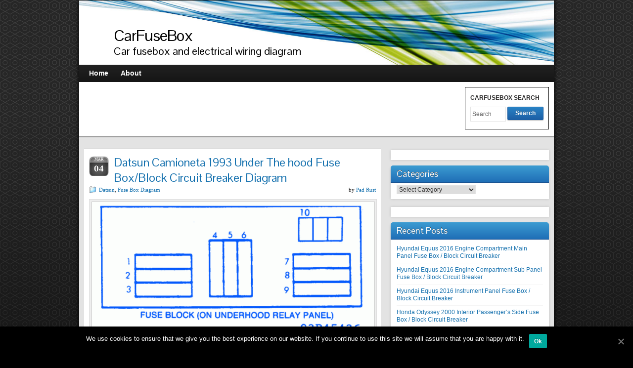

--- FILE ---
content_type: text/html; charset=UTF-8
request_url: https://www.carfusebox.com/datsun-camioneta-1993-under-the-hood-fuse-box-block-circuit-breaker-diagram/
body_size: 9376
content:
<!DOCTYPE html PUBLIC "-//W3C//DTD XHTML 1.0 Strict//EN" "http://www.w3.org/TR/xhtml1/DTD/xhtml1-strict.dtd">
<html xmlns="http://www.w3.org/1999/xhtml" lang="en-US">
<head profile="http://gmpg.org/xfn/11">
    <meta http-equiv="Content-Type" content="text/html; charset=UTF-8" />
    <meta http-equiv="X-UA-Compatible" content="IE=Edge" />
    <title>Datsun Camioneta 1993 Under The hood Fuse Box/Block Circuit Breaker Diagram - CarFuseBox</title>
    <link rel="pingback" href="" /> 
    
<!-- This site is optimized with the Yoast SEO plugin v11.2.1 - https://yoast.com/wordpress/plugins/seo/ -->
<link rel="canonical" href="https://www.carfusebox.com/datsun-camioneta-1993-under-the-hood-fuse-box-block-circuit-breaker-diagram/" />
<meta property="og:locale" content="en_US" />
<meta property="og:type" content="article" />
<meta property="og:title" content="Datsun Camioneta 1993 Under The hood Fuse Box/Block Circuit Breaker Diagram - CarFuseBox" />
<meta property="og:description" content="Fuse SymbolAmpsFuse Map110AECCS, Bulb Check Relay210ARadiator Fan Relay, Radiator Fan Motor, Air Conditioner System, Daytime Light Control Unit, Theft Warning Relay320AStoplight Switch, Cruise Control Unit, A/T Control Unit, Shift Lock Control Unit, Anti-Lock Brake System Control Unit, Power Steering Control Unit, Radiator Fan Motor, HICAS Control Unit410AShift Lock Control Unit, Key Switch515AFront Foglights, Headlight Washer &hellip; Continue reading &raquo;" />
<meta property="og:url" content="https://www.carfusebox.com/datsun-camioneta-1993-under-the-hood-fuse-box-block-circuit-breaker-diagram/" />
<meta property="og:site_name" content="CarFuseBox" />
<meta property="article:tag" content="datsun" />
<meta property="article:tag" content="datsun camioneta" />
<meta property="article:tag" content="fuse box diagram" />
<meta property="article:section" content="Fuse Box Diagram" />
<meta property="article:published_time" content="2019-03-04T08:08:13+07:00" />
<meta property="article:modified_time" content="2019-06-17T04:03:24+07:00" />
<meta property="og:updated_time" content="2019-06-17T04:03:24+07:00" />
<meta property="og:image" content="https://www.carfusebox.com/wp-content/uploads/2019/03/Datsun-Camioneta-1993-Under-The-hood-Fuse-Box-Diagram.gif" />
<meta property="og:image:secure_url" content="https://www.carfusebox.com/wp-content/uploads/2019/03/Datsun-Camioneta-1993-Under-The-hood-Fuse-Box-Diagram.gif" />
<meta property="og:image:width" content="800" />
<meta property="og:image:height" content="379" />
<meta name="twitter:card" content="summary_large_image" />
<meta name="twitter:description" content="Fuse SymbolAmpsFuse Map110AECCS, Bulb Check Relay210ARadiator Fan Relay, Radiator Fan Motor, Air Conditioner System, Daytime Light Control Unit, Theft Warning Relay320AStoplight Switch, Cruise Control Unit, A/T Control Unit, Shift Lock Control Unit, Anti-Lock Brake System Control Unit, Power Steering Control Unit, Radiator Fan Motor, HICAS Control Unit410AShift Lock Control Unit, Key Switch515AFront Foglights, Headlight Washer &hellip; Continue reading &raquo;" />
<meta name="twitter:title" content="Datsun Camioneta 1993 Under The hood Fuse Box/Block Circuit Breaker Diagram - CarFuseBox" />
<meta name="twitter:image" content="https://www.carfusebox.com/wp-content/uploads/2019/03/Datsun-Camioneta-1993-Under-The-hood-Fuse-Box-Diagram.gif" />
<script type='application/ld+json' class='yoast-schema-graph yoast-schema-graph--main'>{"@context":"https://schema.org","@graph":[{"@type":"Organization","@id":"https://www.carfusebox.com/#organization","name":"","url":"https://www.carfusebox.com/","sameAs":[]},{"@type":"WebSite","@id":"https://www.carfusebox.com/#website","url":"https://www.carfusebox.com/","name":"CarFuseBox","publisher":{"@id":"https://www.carfusebox.com/#organization"},"potentialAction":{"@type":"SearchAction","target":"https://www.carfusebox.com/?s={search_term_string}","query-input":"required name=search_term_string"}},{"@type":"WebPage","@id":"https://www.carfusebox.com/datsun-camioneta-1993-under-the-hood-fuse-box-block-circuit-breaker-diagram/#webpage","url":"https://www.carfusebox.com/datsun-camioneta-1993-under-the-hood-fuse-box-block-circuit-breaker-diagram/","inLanguage":"en-US","name":"Datsun Camioneta 1993 Under The hood Fuse Box/Block Circuit Breaker Diagram - CarFuseBox","isPartOf":{"@id":"https://www.carfusebox.com/#website"},"image":{"@type":"ImageObject","@id":"https://www.carfusebox.com/datsun-camioneta-1993-under-the-hood-fuse-box-block-circuit-breaker-diagram/#primaryimage","url":"https://www.carfusebox.com/wp-content/uploads/2019/03/Datsun-Camioneta-1993-Under-The-hood-Fuse-Box-Diagram.gif","width":800,"height":379},"primaryImageOfPage":{"@id":"https://www.carfusebox.com/datsun-camioneta-1993-under-the-hood-fuse-box-block-circuit-breaker-diagram/#primaryimage"},"datePublished":"2019-03-04T08:08:13+07:00","dateModified":"2019-06-17T04:03:24+07:00"},{"@type":"Article","@id":"https://www.carfusebox.com/datsun-camioneta-1993-under-the-hood-fuse-box-block-circuit-breaker-diagram/#article","isPartOf":{"@id":"https://www.carfusebox.com/datsun-camioneta-1993-under-the-hood-fuse-box-block-circuit-breaker-diagram/#webpage"},"author":{"@id":"https://www.carfusebox.com/author/carmaster/#author","name":"Pad Rust"},"publisher":{"@id":"https://www.carfusebox.com/#organization"},"headline":"Datsun Camioneta 1993 Under The hood Fuse Box/Block Circuit Breaker Diagram","datePublished":"2019-03-04T08:08:13+07:00","dateModified":"2019-06-17T04:03:24+07:00","commentCount":0,"mainEntityOfPage":"https://www.carfusebox.com/datsun-camioneta-1993-under-the-hood-fuse-box-block-circuit-breaker-diagram/#webpage","image":{"@id":"https://www.carfusebox.com/datsun-camioneta-1993-under-the-hood-fuse-box-block-circuit-breaker-diagram/#primaryimage"},"keywords":"datsun,datsun camioneta,fuse box diagram","articleSection":"Datsun,Fuse Box Diagram"},{"@type":"Person","@id":"https://www.carfusebox.com/author/carmaster/#author","name":"Pad Rust","image":{"@type":"ImageObject","@id":"https://www.carfusebox.com/#personlogo","url":"https://secure.gravatar.com/avatar/746bd004864c6a40df912effa2b6e3c8?s=96&d=mm&r=g","caption":"Pad Rust"},"sameAs":[]}]}</script>
<!-- / Yoast SEO plugin. -->

<link rel='dns-prefetch' href='//s.w.org' />
<link rel="alternate" type="application/rss+xml" title="CarFuseBox &raquo; Feed" href="https://www.carfusebox.com/feed/" />
<link rel="alternate" type="application/rss+xml" title="CarFuseBox &raquo; Comments Feed" href="https://www.carfusebox.com/comments/feed/" />
	<script type="text/javascript">
	WebFontConfig = {
		google: { families: ['Pontano+Sans::latin'] }
	};
	(function() {
		var wf = document.createElement('script');
		wf.src = ('https:' == document.location.protocol ? 'https' : 'http') + '://ajax.googleapis.com/ajax/libs/webfont/1/webfont.js';
		wf.type = 'text/javascript';
		wf.async = 'true';
		var s = document.getElementsByTagName('script')[0];
		s.parentNode.insertBefore(wf, s);
	})(); 
    </script>
    		<script type="text/javascript">
			window._wpemojiSettings = {"baseUrl":"https:\/\/s.w.org\/images\/core\/emoji\/13.0.1\/72x72\/","ext":".png","svgUrl":"https:\/\/s.w.org\/images\/core\/emoji\/13.0.1\/svg\/","svgExt":".svg","source":{"concatemoji":"https:\/\/www.carfusebox.com\/wp-includes\/js\/wp-emoji-release.min.js?ver=5.6.16"}};
			!function(e,a,t){var n,r,o,i=a.createElement("canvas"),p=i.getContext&&i.getContext("2d");function s(e,t){var a=String.fromCharCode;p.clearRect(0,0,i.width,i.height),p.fillText(a.apply(this,e),0,0);e=i.toDataURL();return p.clearRect(0,0,i.width,i.height),p.fillText(a.apply(this,t),0,0),e===i.toDataURL()}function c(e){var t=a.createElement("script");t.src=e,t.defer=t.type="text/javascript",a.getElementsByTagName("head")[0].appendChild(t)}for(o=Array("flag","emoji"),t.supports={everything:!0,everythingExceptFlag:!0},r=0;r<o.length;r++)t.supports[o[r]]=function(e){if(!p||!p.fillText)return!1;switch(p.textBaseline="top",p.font="600 32px Arial",e){case"flag":return s([127987,65039,8205,9895,65039],[127987,65039,8203,9895,65039])?!1:!s([55356,56826,55356,56819],[55356,56826,8203,55356,56819])&&!s([55356,57332,56128,56423,56128,56418,56128,56421,56128,56430,56128,56423,56128,56447],[55356,57332,8203,56128,56423,8203,56128,56418,8203,56128,56421,8203,56128,56430,8203,56128,56423,8203,56128,56447]);case"emoji":return!s([55357,56424,8205,55356,57212],[55357,56424,8203,55356,57212])}return!1}(o[r]),t.supports.everything=t.supports.everything&&t.supports[o[r]],"flag"!==o[r]&&(t.supports.everythingExceptFlag=t.supports.everythingExceptFlag&&t.supports[o[r]]);t.supports.everythingExceptFlag=t.supports.everythingExceptFlag&&!t.supports.flag,t.DOMReady=!1,t.readyCallback=function(){t.DOMReady=!0},t.supports.everything||(n=function(){t.readyCallback()},a.addEventListener?(a.addEventListener("DOMContentLoaded",n,!1),e.addEventListener("load",n,!1)):(e.attachEvent("onload",n),a.attachEvent("onreadystatechange",function(){"complete"===a.readyState&&t.readyCallback()})),(n=t.source||{}).concatemoji?c(n.concatemoji):n.wpemoji&&n.twemoji&&(c(n.twemoji),c(n.wpemoji)))}(window,document,window._wpemojiSettings);
		</script>
		<style type="text/css">
img.wp-smiley,
img.emoji {
	display: inline !important;
	border: none !important;
	box-shadow: none !important;
	height: 1em !important;
	width: 1em !important;
	margin: 0 .07em !important;
	vertical-align: -0.1em !important;
	background: none !important;
	padding: 0 !important;
}
</style>
	<link rel='stylesheet' id='wp-block-library-css'  href='https://www.carfusebox.com/wp-includes/css/dist/block-library/style.min.css?ver=5.6.16' type='text/css' media='all' />
<link rel='stylesheet' id='contact-form-7-css'  href='https://www.carfusebox.com/wp-content/plugins/contact-form-7/includes/css/styles.css?ver=5.1.3' type='text/css' media='all' />
<link rel='stylesheet' id='cookie-notice-front-css'  href='https://www.carfusebox.com/wp-content/plugins/cookie-notice/css/front.min.css?ver=5.6.16' type='text/css' media='all' />
<link rel='stylesheet' id='graphene-stylesheet-css'  href='https://www.carfusebox.com/wp-content/themes/graphene/style.css?ver=5.6.16' type='text/css' media='screen' />
<link rel='stylesheet' id='yarpp-thumbnails-yarpp-thumbnail-css'  href='https://www.carfusebox.com/wp-content/plugins/yet-another-related-posts-plugin/includes/styles_thumbnails.css.php?width=120&#038;height=120&#038;ver=5.10.2' type='text/css' media='all' />
<link rel='stylesheet' id='yarppRelatedCss-css'  href='https://www.carfusebox.com/wp-content/plugins/yet-another-related-posts-plugin/style/related.css?ver=5.6.16' type='text/css' media='all' />
<script type='text/javascript' src='https://www.carfusebox.com/wp-includes/js/jquery/jquery.min.js?ver=3.5.1' id='jquery-core-js'></script>
<script type='text/javascript' src='https://www.carfusebox.com/wp-includes/js/jquery/jquery-migrate.min.js?ver=3.3.2' id='jquery-migrate-js'></script>
<script type='text/javascript' id='cookie-notice-front-js-extra'>
/* <![CDATA[ */
var cnArgs = {"ajaxUrl":"https:\/\/www.carfusebox.com\/wp-admin\/admin-ajax.php","nonce":"62b675e2e9","hideEffect":"fade","position":"bottom","onScroll":"0","onScrollOffset":"100","onClick":"0","cookieName":"cookie_notice_accepted","cookieTime":"2592000","cookieTimeRejected":"2592000","cookiePath":"\/","cookieDomain":"","redirection":"0","cache":"0","refuse":"0","revokeCookies":"0","revokeCookiesOpt":"automatic","secure":"1","coronabarActive":"0"};
/* ]]> */
</script>
<script type='text/javascript' src='https://www.carfusebox.com/wp-content/plugins/cookie-notice/js/front.min.js?ver=1.3.2' id='cookie-notice-front-js'></script>
<script type='text/javascript' src='https://www.carfusebox.com/wp-content/themes/graphene/js/jquery.tools.min.js?ver=5.6.16' id='graphene-jquery-tools-js'></script>
<script type='text/javascript' id='graphene-js-js-extra'>
/* <![CDATA[ */
var grapheneJS = {"templateUrl":"https:\/\/www.carfusebox.com\/wp-content\/themes\/graphene","isSingular":"1","shouldShowComments":"1","commentsOrder":"newest","sliderDisable":"","sliderAnimation":"horizontal-slide","sliderTransSpeed":"400","sliderInterval":"7000","sliderDisplay":"thumbnail-excerpt","infScroll":"","infScrollClick":"","infScrollComments":"","totalPosts":"1","postsPerPage":"5","isPageNavi":"","infScrollMsgText":"Fetching window.grapheneInfScrollItemsPerPage more item from window.grapheneInfScrollItemsLeft left ...","infScrollMsgTextPlural":"Fetching window.grapheneInfScrollItemsPerPage more items from window.grapheneInfScrollItemsLeft left ...","infScrollFinishedText":"No more items to fetch","commentsPerPage":"50","totalComments":"0","infScrollCommentsMsg":"Fetching window.grapheneInfScrollCommentsPerPage more top level comment from window.grapheneInfScrollCommentsLeft left ...","infScrollCommentsMsgPlural":"Fetching window.grapheneInfScrollCommentsPerPage more top level comments from window.grapheneInfScrollCommentsLeft left ...","infScrollCommentsFinishedMsg":"No more comments to fetch"};
/* ]]> */
</script>
<script type='text/javascript' src='https://www.carfusebox.com/wp-content/themes/graphene/js/graphene.js?ver=5.6.16' id='graphene-js-js'></script>
<link rel="https://api.w.org/" href="https://www.carfusebox.com/wp-json/" /><link rel="alternate" type="application/json" href="https://www.carfusebox.com/wp-json/wp/v2/posts/13544" /><link rel="EditURI" type="application/rsd+xml" title="RSD" href="https://www.carfusebox.com/xmlrpc.php?rsd" />
<link rel="wlwmanifest" type="application/wlwmanifest+xml" href="https://www.carfusebox.com/wp-includes/wlwmanifest.xml" /> 
<meta name="generator" content="WordPress 5.6.16" />
<link rel='shortlink' href='https://www.carfusebox.com/?p=13544' />
<link rel="alternate" type="application/json+oembed" href="https://www.carfusebox.com/wp-json/oembed/1.0/embed?url=https%3A%2F%2Fwww.carfusebox.com%2Fdatsun-camioneta-1993-under-the-hood-fuse-box-block-circuit-breaker-diagram%2F" />
<link rel="alternate" type="text/xml+oembed" href="https://www.carfusebox.com/wp-json/oembed/1.0/embed?url=https%3A%2F%2Fwww.carfusebox.com%2Fdatsun-camioneta-1993-under-the-hood-fuse-box-block-circuit-breaker-diagram%2F&#038;format=xml" />
<style type="text/css">
#nav li ul{width:200px} #nav li ul ul{margin-left:200px}#header-menu ul li a, #secondary-menu ul li a{width:180px}#header{height:130px}#content-main, #content-main .grid_11, .container_16 .slider_post, #comments #respond {width:600px}#sidebar1, #sidebar2 {width:320px}.comment-form-author, .comment-form-email, .comment-form-url {width:180px}.graphene-form-field {width:172px}#commentform textarea {width:572px}
</style>
	<!--[if lte IE 7]>
      <style type="text/css" media="screen">
      	#footer, div.sidebar-wrap, .block-button, .featured_slider, #slider_root, #nav li ul, .pie{behavior: url(https://www.carfusebox.com/wp-content/themes/graphene/js/PIE.php);}
        .featured_slider{margin-top:0 !important;}
        #header-menu-wrap {z-index:5}
      </style>
    <![endif]-->
    <!--Engineering360 Ad Network Header Tag-->
<script type="text/javascript">
 var googletag = googletag || {};
 googletag.cmd = googletag.cmd || [];
 (function() {
   var gads = document.createElement("script");
   gads.async = true;
   gads.type = "text/javascript";
   var useSSL = "https:" == document.location.protocol;
   gads.src = (useSSL ? "https:" : "http:") + "//www.googletagservices.com/tag/js/gpt.js";
   var node =document.getElementsByTagName("script")[0];
   node.parentNode.insertBefore(gads, node);
  })();
</script>
</head>
<body class="post-template-default single single-post postid-13544 single-format-standard cookies-not-set two_col_left two-columns">

<div class="bg-gradient">


<div id="container" class="container_16">
    
    
        <div id="header">
    	
        <img src="https://www.carfusebox.com/wp-content/themes/graphene/images/headers/flow.jpg" alt="" width="960" height="130" class="header-img" />        	       
        		
        			<h2 class="header_title push_1 grid_15">				<a href="https://www.carfusebox.com" title="Go back to the front page">					CarFuseBox				</a>			</h2>			
            <h3 class="header_desc push_1 grid_15">				Car fusebox and electrical wiring diagram			</h3>                
		    </div>
    <div id="nav">
                <div id="header-menu-wrap" class="clearfix">
			<ul id="header-menu" class="menu clearfix"><li id="menu-item-1952" class="menu-item menu-item-type-custom menu-item-object-custom menu-item-home"><a href="https://www.carfusebox.com"><strong>Home</strong></a></li>
<li id="menu-item-1953" class="menu-item menu-item-type-custom menu-item-object-custom"><a href="https://www.carfusebox.com/about/"><strong>About</strong></a></li>
</ul>            
            <div class="clear"></div>
            
			            
                    
        </div>
		
                <div style="background-color:white;padding:10px;">
<div style="float:right;border:1px solid black;padding:15px 10px 15px 10px;"><strong>CARFUSEBOX SEARCH</strong><br /><br /><form id="searchform" class="searchform" method="get" action="https://www.carfusebox.com">
    <p class="clearfix default_searchform">
        <input size="8" type="text" name="s" 
        	onblur="if (this.value == '') {this.value = 'Search';}" 
            onfocus="if (this.value == 'Search') {this.value = '';}" 
            value="Search" />
        <button type="submit"><span>Search</span></button>
    </p>
    </form></div>
<div style="height:90px;width:728px;"><!--Engineering360 728x90 Ad Tag-->
<div id='leaderboard1'>
  <script type='text/javascript'>
    googletag.cmd.push(function() {
      googletag.pubads().display('/4250/FreeCircuitDiagram/carfusebox', [728, 90], 'leaderboard1');
    });
  </script>
</div></div>
</div>
        <div class="menu-bottom-shadow">&nbsp;</div>


        
    </div>

    
    <div id="content" class="clearfix hfeed">
                
                
        <div id="content-main" class="clearfix grid_11">
        
	
        
<div id="post-13544" class="clearfix post post-13544 type-post status-publish format-standard has-post-thumbnail hentry category-datsun category-fuse-box-diagram tag-datsun tag-datsun-camioneta tag-fuse-box-diagram">
	
		
	<div class="entry clearfix">
    	
                    	<div class="date updated alpha ">
        	<span class="value-title" title="2019-03-04T15:08" />
            <p class="default_date">
            	<span class="month">Mar</span>
                <span class="day">04</span>
                            </p>
                    </div>
    		
                
                
                
		        <h1 class="post-title entry-title">
			Datsun Camioneta 1993 Under The hood Fuse Box/Block Circuit Breaker Diagram			        </h1>
		
				<div class="post-meta clearfix">
			
									<span class="printonly">Categories: </span>
			<p class="meta_categories"><a href="https://www.carfusebox.com/category/datsun/" rel="category tag">Datsun</a>, <a href="https://www.carfusebox.com/category/fuse-box-diagram/" rel="category tag">Fuse Box Diagram</a></p>
						
						            
                        			
									
									<p class="post-author author vcard">
				by <span class="fn nickname"><a href="https://www.carfusebox.com/author/carmaster/" class="url">Pad Rust</a></span>			</p>
											
						
					</div>
		
				<div class="entry-content clearfix">
							
										
						<div id="attachment_13545" style="width: 610px" class="wp-caption alignnone"><a href="https://www.carfusebox.com/wp-content/uploads/2019/03/Datsun-Camioneta-1993-Under-The-hood-Fuse-Box-Diagram.gif"><img aria-describedby="caption-attachment-13545" loading="lazy" class="wp-image-13545" src="https://www.carfusebox.com/wp-content/uploads/2019/03/Datsun-Camioneta-1993-Under-The-hood-Fuse-Box-Diagram-300x142.gif" alt="" width="600" height="284" srcset="https://www.carfusebox.com/wp-content/uploads/2019/03/Datsun-Camioneta-1993-Under-The-hood-Fuse-Box-Diagram-300x142.gif 300w, https://www.carfusebox.com/wp-content/uploads/2019/03/Datsun-Camioneta-1993-Under-The-hood-Fuse-Box-Diagram-768x364.gif 768w" sizes="(max-width: 600px) 100vw, 600px" /></a><p id="caption-attachment-13545" class="wp-caption-text">Datsun Camioneta 1993 Under The hood Fuse Box / Block Circuit Breaker Diagram</p></div>
<p><table class='simple-table'   border='1px' width='100%'><thead><tr><th >Fuse Symbol</th><th >Amps</th><th >Fuse Map</th></tr></thead><tbody><tr><td >1</td><td >10A</td><td >ECCS, Bulb Check Relay</td></tr><tr><td >2</td><td >10A</td><td >Radiator Fan Relay, Radiator Fan Motor, Air Conditioner System, Daytime Light Control Unit, Theft Warning Relay</td></tr><tr><td >3</td><td >20A</td><td >Stoplight Switch, Cruise Control Unit, A/T Control Unit, Shift Lock Control Unit, Anti-Lock Brake System Control Unit, Power Steering Control Unit, Radiator Fan Motor, HICAS Control Unit</td></tr><tr><td >4</td><td >10A</td><td >Shift Lock Control Unit, Key Switch</td></tr><tr><td >5</td><td >15A</td><td >Front Foglights, Headlight Washer Motor</td></tr><tr><td >6</td><td >20A</td><td >Anti-Lock Brake System</td></tr><tr><td >7</td><td >10A</td><td >Horn, Time Control Unit, Cruise Control</td></tr><tr><td >8</td><td >15A</td><td >Right Headlight, Daytime Light Control Unit</td></tr><tr><td >9</td><td >15A</td><td >Left Headlight, Daytime Light Control Unit</td></tr><tr><td >10</td><td >10A</td><td >(1992-95) A/T Control Unit, Theft Warning Control Unit, Auto A/C Control Amp, Key Hole Illumination, Footlights, Audio, HICAS Control Unit, Clock, Air Bag Control Unit</td></tr></table></p>
<p><strong>Datsun Camioneta 1993 Under The hood Fuse Panel / Board – Fuse Symbol Map</strong></p>
<div class='yarpp-related'>
<h3>Related diagrams:</h3>
<div class="yarpp-thumbnails-horizontal">
<a class='yarpp-thumbnail' rel='norewrite' href='https://www.carfusebox.com/datsun-camioneta-1998-under-hood-fuse-boxblock-circuit-breaker-diagram/' title='Datsun Camioneta 1998 Under hood Fuse Box/Block Circuit Breaker Diagram'>
<img width="120" height="120" src="https://www.carfusebox.com/wp-content/uploads/2018/02/Datsun-Camioneta-1998-Under-hood-Fuse-Box-Diagram-120x120.gif" class="attachment-yarpp-thumbnail size-yarpp-thumbnail wp-post-image" alt="" loading="lazy" data-pin-nopin="true" srcset="https://www.carfusebox.com/wp-content/uploads/2018/02/Datsun-Camioneta-1998-Under-hood-Fuse-Box-Diagram-120x120.gif 120w, https://www.carfusebox.com/wp-content/uploads/2018/02/Datsun-Camioneta-1998-Under-hood-Fuse-Box-Diagram-150x150.gif 150w" sizes="(max-width: 120px) 100vw, 120px" /><span class="yarpp-thumbnail-title">Datsun Camioneta 1998 Under hood Fuse Box/Block Circuit Breaker Diagram</span></a>
<a class='yarpp-thumbnail' rel='norewrite' href='https://www.carfusebox.com/datsun-camioneta-1996-main-fuse-boxblock-circuit-breaker-diagram/' title='Datsun Camioneta 1996 Main Fuse Box/Block Circuit Breaker Diagram'>
<img width="120" height="120" src="https://www.carfusebox.com/wp-content/uploads/2018/02/Datsun-Camioneta-1996-Main-Fuse-Box-DIagram-120x120.gif" class="attachment-yarpp-thumbnail size-yarpp-thumbnail wp-post-image" alt="" loading="lazy" data-pin-nopin="true" srcset="https://www.carfusebox.com/wp-content/uploads/2018/02/Datsun-Camioneta-1996-Main-Fuse-Box-DIagram-120x120.gif 120w, https://www.carfusebox.com/wp-content/uploads/2018/02/Datsun-Camioneta-1996-Main-Fuse-Box-DIagram-150x150.gif 150w" sizes="(max-width: 120px) 100vw, 120px" /><span class="yarpp-thumbnail-title">Datsun Camioneta 1996 Main Fuse Box/Block Circuit Breaker Diagram</span></a>
<a class='yarpp-thumbnail' rel='norewrite' href='https://www.carfusebox.com/datsun-camioneta-1993-fuse-box-block-circuit-breaker-diagram/' title='Datsun Camioneta 1993  Fuse Box/Block Circuit Breaker Diagram'>
<img width="120" height="120" src="https://www.carfusebox.com/wp-content/uploads/2018/06/Datsun-Camioneta-1993-Fuse-Box-DIagram-120x120.gif" class="attachment-yarpp-thumbnail size-yarpp-thumbnail wp-post-image" alt="" loading="lazy" data-pin-nopin="true" srcset="https://www.carfusebox.com/wp-content/uploads/2018/06/Datsun-Camioneta-1993-Fuse-Box-DIagram-120x120.gif 120w, https://www.carfusebox.com/wp-content/uploads/2018/06/Datsun-Camioneta-1993-Fuse-Box-DIagram-150x150.gif 150w" sizes="(max-width: 120px) 100vw, 120px" /><span class="yarpp-thumbnail-title">Datsun Camioneta 1993  Fuse Box/Block Circuit Breaker Diagram</span></a>
<a class='yarpp-thumbnail' rel='norewrite' href='https://www.carfusebox.com/datsun-1-2-1970-engine-fuse-boxblock-circuit-breaker-diagram/' title='Datsun 1.2 1970 Engine Fuse Box/Block Circuit Breaker Diagram'>
<img width="120" height="120" src="https://www.carfusebox.com/wp-content/uploads/2016/10/Datsun-1.2-1970-Engine-Fuse-Box-Diagram-120x120.gif" class="attachment-yarpp-thumbnail size-yarpp-thumbnail wp-post-image" alt="" loading="lazy" data-pin-nopin="true" srcset="https://www.carfusebox.com/wp-content/uploads/2016/10/Datsun-1.2-1970-Engine-Fuse-Box-Diagram-120x120.gif 120w, https://www.carfusebox.com/wp-content/uploads/2016/10/Datsun-1.2-1970-Engine-Fuse-Box-Diagram-150x150.gif 150w" sizes="(max-width: 120px) 100vw, 120px" /><span class="yarpp-thumbnail-title">Datsun 1.2 1970 Engine Fuse Box/Block Circuit Breaker Diagram</span></a>
</div>
</div>
			
						
						
		</div>
		
				<div class="entry-footer clearfix">
										<p class="post-tags">Tags: <a href="https://www.carfusebox.com/tag/datsun/" rel="tag">datsun</a>, <a href="https://www.carfusebox.com/tag/datsun-camioneta/" rel="tag">datsun camioneta</a>, <a href="https://www.carfusebox.com/tag/fuse-box-diagram/" rel="tag">fuse box diagram</a></p>
						
						
					</div>
	</div>
</div>





            
  
    </div><!-- #content-main -->
    
    	
    
<div id="sidebar1" class="sidebar grid_5">

	
    <div id="text-2" class="sidebar-wrap clearfix widget_text">			<div class="textwidget"><!--Engineering360 300x250 Ad Tag-->
<div id='tile1'>
  <script type='text/javascript'>
    googletag.cmd.push(function() {
      googletag.pubads().display('/4250/FreeCircuitDiagram/carfusebox', [300, 250], 'tile1');
    });
  </script>
</div></div>
		</div><div id="categories-2" class="sidebar-wrap clearfix widget_categories"><h3>Categories</h3><form action="https://www.carfusebox.com" method="get"><label class="screen-reader-text" for="cat">Categories</label><select  name='cat' id='cat' class='postform' >
	<option value='-1'>Select Category</option>
	<option class="level-0" value="1857">Abarth</option>
	<option class="level-0" value="5">Acura</option>
	<option class="level-0" value="2452">Aixam</option>
	<option class="level-0" value="35">Alfa Romeo</option>
	<option class="level-0" value="39">Aprilia</option>
	<option class="level-0" value="2457">Aston Martin</option>
	<option class="level-0" value="43">Audi</option>
	<option class="level-0" value="46">Bayliner</option>
	<option class="level-0" value="49">BMW</option>
	<option class="level-0" value="2458">Bobcat</option>
	<option class="level-0" value="440">Buick</option>
	<option class="level-0" value="105">Cadillac</option>
	<option class="level-0" value="2461">Caterham</option>
	<option class="level-0" value="127">Chevrolet</option>
	<option class="level-0" value="443">Chevy</option>
	<option class="level-0" value="93">Chrysler</option>
	<option class="level-0" value="1801">Citroen</option>
	<option class="level-0" value="2464">Dacia</option>
	<option class="level-0" value="9">Daewoo</option>
	<option class="level-0" value="2467">Daf</option>
	<option class="level-0" value="132">Datsun</option>
	<option class="level-0" value="119">Dodge</option>
	<option class="level-0" value="66">Ducati</option>
	<option class="level-0" value="2470">Eagle</option>
	<option class="level-0" value="162">Electrical Wiring Diagram</option>
	<option class="level-0" value="742">Ferrari</option>
	<option class="level-0" value="76">Fiat</option>
	<option class="level-0" value="770">Fiero</option>
	<option class="level-0" value="90">Ford</option>
	<option class="level-0" value="2481">Freightliner</option>
	<option class="level-0" value="6">Fuse Box Diagram</option>
	<option class="level-0" value="2484">G-WIZ</option>
	<option class="level-0" value="2486">Genesis</option>
	<option class="level-0" value="2489">Geo</option>
	<option class="level-0" value="14">Geo Storm</option>
	<option class="level-0" value="2492">Georgie</option>
	<option class="level-0" value="153">GM</option>
	<option class="level-0" value="232">GMC</option>
	<option class="level-0" value="273">Harley</option>
	<option class="level-0" value="2495">Haval</option>
	<option class="level-0" value="351">Holden</option>
	<option class="level-0" value="11">Honda</option>
	<option class="level-0" value="1225">Hummer</option>
	<option class="level-0" value="53">Hyundai</option>
	<option class="level-0" value="2498">Ikco</option>
	<option class="level-0" value="268">Infinity</option>
	<option class="level-0" value="2503">Iran Khodro</option>
	<option class="level-0" value="157">Isuzu</option>
	<option class="level-0" value="2507">Iveco</option>
	<option class="level-0" value="109">Jaguar \</option>
	<option class="level-0" value="2512">JCB</option>
	<option class="level-0" value="248">Jeep</option>
	<option class="level-0" value="530">Kawasaki</option>
	<option class="level-0" value="96">Kia</option>
	<option class="level-0" value="2516">Lada</option>
	<option class="level-0" value="2520">Lancia</option>
	<option class="level-0" value="86">Land Rover</option>
	<option class="level-0" value="79">Lexus</option>
	<option class="level-0" value="2525">Lifan</option>
	<option class="level-0" value="493">Lincoln</option>
	<option class="level-0" value="625">Lotus</option>
	<option class="level-0" value="280">Lumina</option>
	<option class="level-0" value="69">Mazda</option>
	<option class="level-0" value="20">Mercedes</option>
	<option class="level-0" value="63">Mercury</option>
	<option class="level-0" value="136">Mercy</option>
	<option class="level-0" value="433">MG</option>
	<option class="level-0" value="417">Mini Cooper</option>
	<option class="level-0" value="924">Mirage</option>
	<option class="level-0" value="24">Mitsubishi</option>
	<option class="level-0" value="100">Mustang</option>
	<option class="level-0" value="2530">New Holland</option>
	<option class="level-0" value="183">Nissan</option>
	<option class="level-0" value="205">Oldsmobile</option>
	<option class="level-0" value="705">Opel</option>
	<option class="level-0" value="239">Peugeot</option>
	<option class="level-0" value="289">Plymouth</option>
	<option class="level-0" value="140">Pontiac</option>
	<option class="level-0" value="30">Porsche</option>
	<option class="level-0" value="82">Range Rover</option>
	<option class="level-0" value="1779">Renault</option>
	<option class="level-0" value="263">SAAB</option>
	<option class="level-0" value="27">Saturn</option>
	<option class="level-0" value="673">Scion</option>
	<option class="level-0" value="200">Scoda</option>
	<option class="level-0" value="2547">Seat</option>
	<option class="level-0" value="2553">Smart</option>
	<option class="level-0" value="333">Ssangyong</option>
	<option class="level-0" value="357">Subaru</option>
	<option class="level-0" value="60">Suzuki</option>
	<option class="level-0" value="1818">Sylvan</option>
	<option class="level-0" value="2561">Tata</option>
	<option class="level-0" value="245">Tesla</option>
	<option class="level-0" value="17">Toyota</option>
	<option class="level-0" value="217">Triumph</option>
	<option class="level-0" value="242">TVR</option>
	<option class="level-0" value="427">Vauxhall</option>
	<option class="level-0" value="116">Volkswagen</option>
	<option class="level-0" value="73">Volvo</option>
	<option class="level-0" value="785">VS</option>
	<option class="level-0" value="212">VW</option>
	<option class="level-0" value="2574">Western Star</option>
	<option class="level-0" value="2576">Wuling</option>
	<option class="level-0" value="2579">Yuchai</option>
</select>
</form>
<script type="text/javascript">
/* <![CDATA[ */
(function() {
	var dropdown = document.getElementById( "cat" );
	function onCatChange() {
		if ( dropdown.options[ dropdown.selectedIndex ].value > 0 ) {
			dropdown.parentNode.submit();
		}
	}
	dropdown.onchange = onCatChange;
})();
/* ]]> */
</script>

			</div><div id="text-3" class="sidebar-wrap clearfix widget_text">			<div class="textwidget"><!--Engineering360 300x250 Ad Tag-->
<div id='tile2'>
  <script type='text/javascript'>
    googletag.cmd.push(function() {
      googletag.pubads().display('/4250/FreeCircuitDiagram/carfusebox', [300, 250], 'tile2');
    });
  </script>
</div></div>
		</div>
		<div id="recent-posts-2" class="sidebar-wrap clearfix widget_recent_entries">
		<h3>Recent Posts</h3>
		<ul>
											<li>
					<a href="https://www.carfusebox.com/hyundai-equus-2016-engine-compartment-main-panel-fuse-box-block-circuit-breaker/">Hyundai Equus 2016 Engine Compartment Main Panel Fuse Box / Block Circuit Breaker</a>
									</li>
											<li>
					<a href="https://www.carfusebox.com/hyundai-equus-2016-engine-compartment-sub-panel-fuse-box-block-circuit-breaker/">Hyundai Equus 2016 Engine Compartment Sub Panel Fuse Box / Block Circuit Breaker</a>
									</li>
											<li>
					<a href="https://www.carfusebox.com/hyundai-equus-2016-instrument-panel-fuse-box-block-circuit-breaker/">Hyundai Equus  2016 Instrument Panel Fuse Box / Block Circuit Breaker</a>
									</li>
											<li>
					<a href="https://www.carfusebox.com/honda-odyssey-2000-interior-passengers-side-fuse-box-block-circuit-breaker/">Honda Odyssey 2000 Interior Passenger’s Side  Fuse Box / Block Circuit Breaker</a>
									</li>
											<li>
					<a href="https://www.carfusebox.com/honda-odyssey-2000-interior-drivers-side-fuse-box-block-circuit-breaker/">Honda Odyssey 2000 Interior Driver’s Side Fuse Box / Block Circuit Breaker</a>
									</li>
					</ul>

		</div><div id="custom_html-2" class="widget_text sidebar-wrap clearfix widget_custom_html"><div class="textwidget custom-html-widget"><a href="https://www.carfusebox.com/sitemap_index.xml">XML Sitemap</a>
<!-- Histats.com  START  (aync)-->
<script type="text/javascript">var _Hasync= _Hasync|| [];
_Hasync.push(['Histats.start', '1,3332438,4,0,0,0,00010000']);
_Hasync.push(['Histats.fasi', '1']);
_Hasync.push(['Histats.track_hits', '']);
(function() {
var hs = document.createElement('script'); hs.type = 'text/javascript'; hs.async = true;
hs.src = ('//s10.histats.com/js15_as.js');
(document.getElementsByTagName('head')[0] || document.getElementsByTagName('body')[0]).appendChild(hs);
})();</script>
<noscript><a href="/" target="_blank" rel="noopener"><img  src="//sstatic1.histats.com/0.gif?3332438&101" alt="web stats" border="0"></a></noscript>
<!-- Histats.com  END  -->
</div></div>    
        
    
</div><!-- #sidebar1 -->    
    
</div><!-- #content -->



<div id="footer" class="clearfix">
    
        <div id="copyright">
    	<h3>Copyright</h3>
		            <p>
            &copy; 2026 CarFuseBox.            </p>
                
        
    	    </div>

		<div class="footer-menu-wrap">
    	<ul id="footer-menu" class="clearfix">
			<li id="menu-item-1969" class="menu-item menu-item-type-post_type menu-item-object-page menu-item-1969"><a href="https://www.carfusebox.com/disclaimer/">Disclaimer</a></li>
<li id="menu-item-1971" class="menu-item menu-item-type-post_type menu-item-object-page menu-item-privacy-policy menu-item-1971"><a href="https://www.carfusebox.com/privay-policy/">Privay Policy</a></li>
<li id="menu-item-1970" class="menu-item menu-item-type-post_type menu-item-object-page menu-item-1970"><a href="https://www.carfusebox.com/contact-us/">Contact Us</a></li>
                    	<li class="menu-item return-top"><a href="#">Return to top</a></li>
                    </ul>
    </div>
    	
        <div id="developer" class="grid_7">
        <p>
        Powered by <a href="http://wordpress.org/" rel="nofollow">WordPress</a> and the <a href="http://www.graphene-theme.com/" rel="nofollow">Graphene Theme</a>.        </p>

	    </div>
        
    </div><!-- #footer -->


</div><!-- #container -->

    </div><!-- .bg-gradient -->

	<!--[if IE 8]>
    <script type="text/javascript">
        (function($) {
            var imgs, i, w;
            var imgs = document.getElementsByTagName( 'img' );
            maxwidth = 0.98 * $( '.entry-content' ).width();
            for( i = 0; i < imgs.length; i++ ) {
                w = imgs[i].getAttribute( 'width' );
                if ( w > maxwidth ) {
                    imgs[i].removeAttribute( 'width' );
                    imgs[i].removeAttribute( 'height' );
                }
            }
        })(jQuery);
    </script>
    <![endif]-->
<script type='text/javascript' id='contact-form-7-js-extra'>
/* <![CDATA[ */
var wpcf7 = {"apiSettings":{"root":"https:\/\/www.carfusebox.com\/wp-json\/contact-form-7\/v1","namespace":"contact-form-7\/v1"}};
/* ]]> */
</script>
<script type='text/javascript' src='https://www.carfusebox.com/wp-content/plugins/contact-form-7/includes/js/scripts.js?ver=5.1.3' id='contact-form-7-js'></script>
<script type='text/javascript' src='https://www.carfusebox.com/wp-content/plugins/wp-disable-comments/javascript/wp-disable-comments.js?ver=0.4' id='wpdc_wp-disable-comments-js'></script>
<script type='text/javascript' src='https://www.carfusebox.com/wp-includes/js/wp-embed.min.js?ver=5.6.16' id='wp-embed-js'></script>

		<!-- Cookie Notice plugin v1.3.2 by Digital Factory https://dfactory.eu/ -->
		<div id="cookie-notice" role="banner" class="cookie-notice-hidden cookie-revoke-hidden cn-position-bottom" aria-label="Cookie Notice" style="background-color: rgba(0,0,0,1);"><div class="cookie-notice-container" style="color: #fff;"><span id="cn-notice-text" class="cn-text-container">We use cookies to ensure that we give you the best experience on our website. If you continue to use this site we will assume that you are happy with it.</span><span id="cn-notice-buttons" class="cn-buttons-container"><a href="#" id="cn-accept-cookie" data-cookie-set="accept" class="cn-set-cookie cn-button bootstrap button" aria-label="Ok">Ok</a></span><a href="javascript:void(0);" id="cn-close-notice" data-cookie-set="accept" class="cn-close-icon" aria-label="Ok"></a></div>
			
		</div>
		<!-- / Cookie Notice plugin --></body>
</html>

--- FILE ---
content_type: text/html; charset=utf-8
request_url: https://www.google.com/recaptcha/api2/aframe
body_size: 267
content:
<!DOCTYPE HTML><html><head><meta http-equiv="content-type" content="text/html; charset=UTF-8"></head><body><script nonce="3hh6d-UajS08-quX_s6LKw">/** Anti-fraud and anti-abuse applications only. See google.com/recaptcha */ try{var clients={'sodar':'https://pagead2.googlesyndication.com/pagead/sodar?'};window.addEventListener("message",function(a){try{if(a.source===window.parent){var b=JSON.parse(a.data);var c=clients[b['id']];if(c){var d=document.createElement('img');d.src=c+b['params']+'&rc='+(localStorage.getItem("rc::a")?sessionStorage.getItem("rc::b"):"");window.document.body.appendChild(d);sessionStorage.setItem("rc::e",parseInt(sessionStorage.getItem("rc::e")||0)+1);localStorage.setItem("rc::h",'1769534860296');}}}catch(b){}});window.parent.postMessage("_grecaptcha_ready", "*");}catch(b){}</script></body></html>